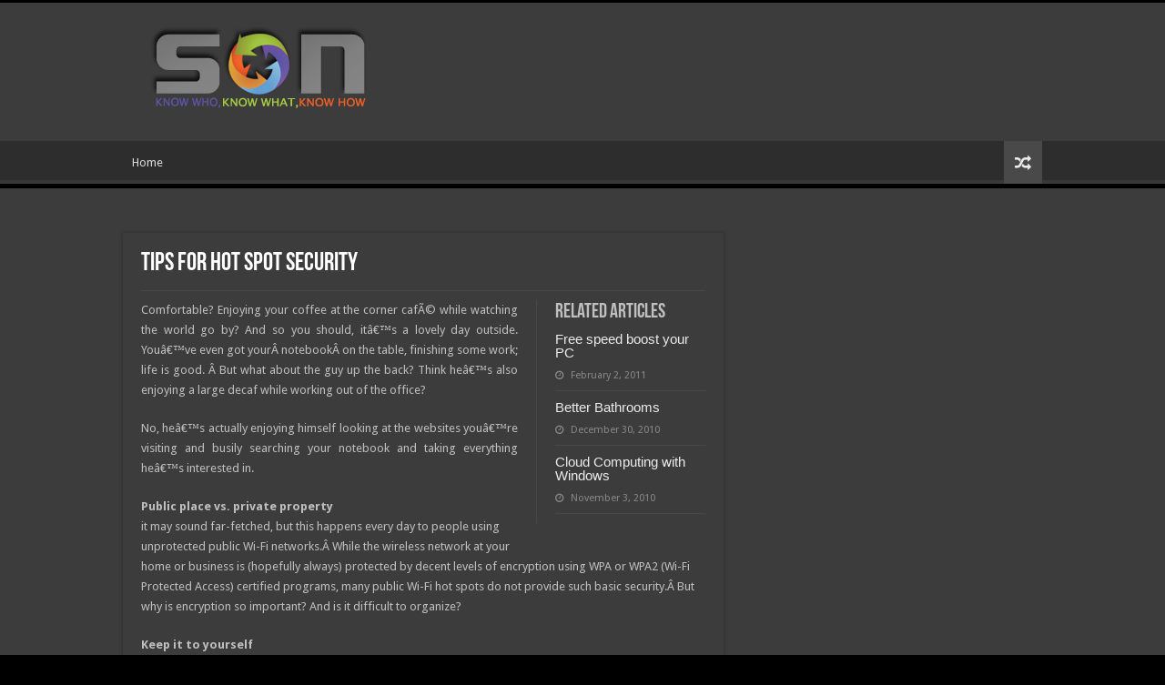

--- FILE ---
content_type: text/html; charset=UTF-8
request_url: https://www.son.web.id/2010/01/tips-for-hot-spot-security/
body_size: 13438
content:
<!DOCTYPE html>
<html lang="en-US" prefix="og: http://ogp.me/ns#">
<head>
<meta charset="UTF-8" />
<link rel="pingback" href="https://www.son.web.id/xmlrpc.php" />
<meta name='robots' content='index, follow, max-image-preview:large, max-snippet:-1, max-video-preview:-1' />
	<style>img:is([sizes="auto" i], [sizes^="auto," i]) { contain-intrinsic-size: 3000px 1500px }</style>
	
	<!-- This site is optimized with the Yoast SEO plugin v25.7 - https://yoast.com/wordpress/plugins/seo/ -->
	<title>Tips for hot spot security - SON</title>
	<link rel="canonical" href="https://www.son.web.id/2010/01/tips-for-hot-spot-security/" />
	<meta property="og:locale" content="en_US" />
	<meta property="og:type" content="article" />
	<meta property="og:title" content="Tips for hot spot security - SON" />
	<meta property="og:description" content="Comfortable? Enjoying your coffee at the corner cafÃ© while watching the world go by? And so you should, itâ€™s a lovely day outside. Youâ€™ve even got yourÂ notebookÂ on the table, finishing some work; life is good. Â But what about the guy up the back? Think heâ€™s also enjoying a large decaf while working out of the &hellip;" />
	<meta property="og:url" content="https://www.son.web.id/2010/01/tips-for-hot-spot-security/" />
	<meta property="og:site_name" content="SON" />
	<meta property="article:published_time" content="2010-01-24T00:00:49+00:00" />
	<meta name="author" content="John Black" />
	<meta name="twitter:card" content="summary_large_image" />
	<meta name="twitter:creator" content="@johnbl4ck" />
	<meta name="twitter:site" content="@johnbl4ck" />
	<meta name="twitter:label1" content="Written by" />
	<meta name="twitter:data1" content="John Black" />
	<meta name="twitter:label2" content="Est. reading time" />
	<meta name="twitter:data2" content="3 minutes" />
	<script type="application/ld+json" class="yoast-schema-graph">{"@context":"https://schema.org","@graph":[{"@type":"WebPage","@id":"https://www.son.web.id/2010/01/tips-for-hot-spot-security/","url":"https://www.son.web.id/2010/01/tips-for-hot-spot-security/","name":"Tips for hot spot security - SON","isPartOf":{"@id":"https://www.son.web.id/#website"},"datePublished":"2010-01-24T00:00:49+00:00","author":{"@id":"https://www.son.web.id/#/schema/person/b3613fade7e1ea41c0bfb34459c6ff8b"},"breadcrumb":{"@id":"https://www.son.web.id/2010/01/tips-for-hot-spot-security/#breadcrumb"},"inLanguage":"en-US","potentialAction":[{"@type":"ReadAction","target":["https://www.son.web.id/2010/01/tips-for-hot-spot-security/"]}]},{"@type":"BreadcrumbList","@id":"https://www.son.web.id/2010/01/tips-for-hot-spot-security/#breadcrumb","itemListElement":[{"@type":"ListItem","position":1,"name":"Home","item":"https://www.son.web.id/"},{"@type":"ListItem","position":2,"name":"Featured","item":"https://www.son.web.id/category/featured/"},{"@type":"ListItem","position":3,"name":"Tips for hot spot security"}]},{"@type":"WebSite","@id":"https://www.son.web.id/#website","url":"https://www.son.web.id/","name":"SON","description":"SON","potentialAction":[{"@type":"SearchAction","target":{"@type":"EntryPoint","urlTemplate":"https://www.son.web.id/?s={search_term_string}"},"query-input":{"@type":"PropertyValueSpecification","valueRequired":true,"valueName":"search_term_string"}}],"inLanguage":"en-US"},{"@type":"Person","@id":"https://www.son.web.id/#/schema/person/b3613fade7e1ea41c0bfb34459c6ff8b","name":"John Black","image":{"@type":"ImageObject","inLanguage":"en-US","@id":"https://www.son.web.id/#/schema/person/image/","url":"https://secure.gravatar.com/avatar/9013a2bdad3df255f43e58c88929d7b52e94f796fa6c3f0ab254fbe258488855?s=96&d=mm&r=g","contentUrl":"https://secure.gravatar.com/avatar/9013a2bdad3df255f43e58c88929d7b52e94f796fa6c3f0ab254fbe258488855?s=96&d=mm&r=g","caption":"John Black"},"description":"A professional fast learner, with experience in the IT management, capable of technical troubleshooting to identify and solve problems.","sameAs":["http://www.son.web.id"],"url":"https://www.son.web.id/author/minda/"}]}</script>
	<!-- / Yoast SEO plugin. -->


<link rel='dns-prefetch' href='//secure.gravatar.com' />
<link rel='dns-prefetch' href='//stats.wp.com' />
<link rel='dns-prefetch' href='//fonts.googleapis.com' />
<link rel='dns-prefetch' href='//v0.wordpress.com' />
<link rel='dns-prefetch' href='//jetpack.wordpress.com' />
<link rel='dns-prefetch' href='//s0.wp.com' />
<link rel='dns-prefetch' href='//public-api.wordpress.com' />
<link rel='dns-prefetch' href='//0.gravatar.com' />
<link rel='dns-prefetch' href='//1.gravatar.com' />
<link rel='dns-prefetch' href='//2.gravatar.com' />
<link rel='dns-prefetch' href='//widgets.wp.com' />
<link rel='dns-prefetch' href='//www.googletagmanager.com' />
<link rel='dns-prefetch' href='//pagead2.googlesyndication.com' />
<link rel='preconnect' href='//i0.wp.com' />
<link rel='preconnect' href='//c0.wp.com' />
<link rel="alternate" type="application/rss+xml" title="SON &raquo; Feed" href="https://www.son.web.id/feed/" />
<link rel="alternate" type="application/rss+xml" title="SON &raquo; Comments Feed" href="https://www.son.web.id/comments/feed/" />
<link rel="alternate" type="application/rss+xml" title="SON &raquo; Tips for hot spot security Comments Feed" href="https://www.son.web.id/2010/01/tips-for-hot-spot-security/feed/" />
<script type="text/javascript">
/* <![CDATA[ */
window._wpemojiSettings = {"baseUrl":"https:\/\/s.w.org\/images\/core\/emoji\/16.0.1\/72x72\/","ext":".png","svgUrl":"https:\/\/s.w.org\/images\/core\/emoji\/16.0.1\/svg\/","svgExt":".svg","source":{"concatemoji":"https:\/\/www.son.web.id\/wp-includes\/js\/wp-emoji-release.min.js"}};
/*! This file is auto-generated */
!function(s,n){var o,i,e;function c(e){try{var t={supportTests:e,timestamp:(new Date).valueOf()};sessionStorage.setItem(o,JSON.stringify(t))}catch(e){}}function p(e,t,n){e.clearRect(0,0,e.canvas.width,e.canvas.height),e.fillText(t,0,0);var t=new Uint32Array(e.getImageData(0,0,e.canvas.width,e.canvas.height).data),a=(e.clearRect(0,0,e.canvas.width,e.canvas.height),e.fillText(n,0,0),new Uint32Array(e.getImageData(0,0,e.canvas.width,e.canvas.height).data));return t.every(function(e,t){return e===a[t]})}function u(e,t){e.clearRect(0,0,e.canvas.width,e.canvas.height),e.fillText(t,0,0);for(var n=e.getImageData(16,16,1,1),a=0;a<n.data.length;a++)if(0!==n.data[a])return!1;return!0}function f(e,t,n,a){switch(t){case"flag":return n(e,"\ud83c\udff3\ufe0f\u200d\u26a7\ufe0f","\ud83c\udff3\ufe0f\u200b\u26a7\ufe0f")?!1:!n(e,"\ud83c\udde8\ud83c\uddf6","\ud83c\udde8\u200b\ud83c\uddf6")&&!n(e,"\ud83c\udff4\udb40\udc67\udb40\udc62\udb40\udc65\udb40\udc6e\udb40\udc67\udb40\udc7f","\ud83c\udff4\u200b\udb40\udc67\u200b\udb40\udc62\u200b\udb40\udc65\u200b\udb40\udc6e\u200b\udb40\udc67\u200b\udb40\udc7f");case"emoji":return!a(e,"\ud83e\udedf")}return!1}function g(e,t,n,a){var r="undefined"!=typeof WorkerGlobalScope&&self instanceof WorkerGlobalScope?new OffscreenCanvas(300,150):s.createElement("canvas"),o=r.getContext("2d",{willReadFrequently:!0}),i=(o.textBaseline="top",o.font="600 32px Arial",{});return e.forEach(function(e){i[e]=t(o,e,n,a)}),i}function t(e){var t=s.createElement("script");t.src=e,t.defer=!0,s.head.appendChild(t)}"undefined"!=typeof Promise&&(o="wpEmojiSettingsSupports",i=["flag","emoji"],n.supports={everything:!0,everythingExceptFlag:!0},e=new Promise(function(e){s.addEventListener("DOMContentLoaded",e,{once:!0})}),new Promise(function(t){var n=function(){try{var e=JSON.parse(sessionStorage.getItem(o));if("object"==typeof e&&"number"==typeof e.timestamp&&(new Date).valueOf()<e.timestamp+604800&&"object"==typeof e.supportTests)return e.supportTests}catch(e){}return null}();if(!n){if("undefined"!=typeof Worker&&"undefined"!=typeof OffscreenCanvas&&"undefined"!=typeof URL&&URL.createObjectURL&&"undefined"!=typeof Blob)try{var e="postMessage("+g.toString()+"("+[JSON.stringify(i),f.toString(),p.toString(),u.toString()].join(",")+"));",a=new Blob([e],{type:"text/javascript"}),r=new Worker(URL.createObjectURL(a),{name:"wpTestEmojiSupports"});return void(r.onmessage=function(e){c(n=e.data),r.terminate(),t(n)})}catch(e){}c(n=g(i,f,p,u))}t(n)}).then(function(e){for(var t in e)n.supports[t]=e[t],n.supports.everything=n.supports.everything&&n.supports[t],"flag"!==t&&(n.supports.everythingExceptFlag=n.supports.everythingExceptFlag&&n.supports[t]);n.supports.everythingExceptFlag=n.supports.everythingExceptFlag&&!n.supports.flag,n.DOMReady=!1,n.readyCallback=function(){n.DOMReady=!0}}).then(function(){return e}).then(function(){var e;n.supports.everything||(n.readyCallback(),(e=n.source||{}).concatemoji?t(e.concatemoji):e.wpemoji&&e.twemoji&&(t(e.twemoji),t(e.wpemoji)))}))}((window,document),window._wpemojiSettings);
/* ]]> */
</script>
<link rel='stylesheet' id='jetpack_related-posts-css' href='https://c0.wp.com/p/jetpack/14.9.1/modules/related-posts/related-posts.css' type='text/css' media='all' />
<style id='wp-emoji-styles-inline-css' type='text/css'>

	img.wp-smiley, img.emoji {
		display: inline !important;
		border: none !important;
		box-shadow: none !important;
		height: 1em !important;
		width: 1em !important;
		margin: 0 0.07em !important;
		vertical-align: -0.1em !important;
		background: none !important;
		padding: 0 !important;
	}
</style>
<link rel='stylesheet' id='wp-block-library-css' href='https://c0.wp.com/c/6.8.3/wp-includes/css/dist/block-library/style.min.css' type='text/css' media='all' />
<style id='classic-theme-styles-inline-css' type='text/css'>
/*! This file is auto-generated */
.wp-block-button__link{color:#fff;background-color:#32373c;border-radius:9999px;box-shadow:none;text-decoration:none;padding:calc(.667em + 2px) calc(1.333em + 2px);font-size:1.125em}.wp-block-file__button{background:#32373c;color:#fff;text-decoration:none}
</style>
<link rel='stylesheet' id='mediaelement-css' href='https://c0.wp.com/c/6.8.3/wp-includes/js/mediaelement/mediaelementplayer-legacy.min.css' type='text/css' media='all' />
<link rel='stylesheet' id='wp-mediaelement-css' href='https://c0.wp.com/c/6.8.3/wp-includes/js/mediaelement/wp-mediaelement.min.css' type='text/css' media='all' />
<style id='jetpack-sharing-buttons-style-inline-css' type='text/css'>
.jetpack-sharing-buttons__services-list{display:flex;flex-direction:row;flex-wrap:wrap;gap:0;list-style-type:none;margin:5px;padding:0}.jetpack-sharing-buttons__services-list.has-small-icon-size{font-size:12px}.jetpack-sharing-buttons__services-list.has-normal-icon-size{font-size:16px}.jetpack-sharing-buttons__services-list.has-large-icon-size{font-size:24px}.jetpack-sharing-buttons__services-list.has-huge-icon-size{font-size:36px}@media print{.jetpack-sharing-buttons__services-list{display:none!important}}.editor-styles-wrapper .wp-block-jetpack-sharing-buttons{gap:0;padding-inline-start:0}ul.jetpack-sharing-buttons__services-list.has-background{padding:1.25em 2.375em}
</style>
<style id='global-styles-inline-css' type='text/css'>
:root{--wp--preset--aspect-ratio--square: 1;--wp--preset--aspect-ratio--4-3: 4/3;--wp--preset--aspect-ratio--3-4: 3/4;--wp--preset--aspect-ratio--3-2: 3/2;--wp--preset--aspect-ratio--2-3: 2/3;--wp--preset--aspect-ratio--16-9: 16/9;--wp--preset--aspect-ratio--9-16: 9/16;--wp--preset--color--black: #000000;--wp--preset--color--cyan-bluish-gray: #abb8c3;--wp--preset--color--white: #ffffff;--wp--preset--color--pale-pink: #f78da7;--wp--preset--color--vivid-red: #cf2e2e;--wp--preset--color--luminous-vivid-orange: #ff6900;--wp--preset--color--luminous-vivid-amber: #fcb900;--wp--preset--color--light-green-cyan: #7bdcb5;--wp--preset--color--vivid-green-cyan: #00d084;--wp--preset--color--pale-cyan-blue: #8ed1fc;--wp--preset--color--vivid-cyan-blue: #0693e3;--wp--preset--color--vivid-purple: #9b51e0;--wp--preset--gradient--vivid-cyan-blue-to-vivid-purple: linear-gradient(135deg,rgba(6,147,227,1) 0%,rgb(155,81,224) 100%);--wp--preset--gradient--light-green-cyan-to-vivid-green-cyan: linear-gradient(135deg,rgb(122,220,180) 0%,rgb(0,208,130) 100%);--wp--preset--gradient--luminous-vivid-amber-to-luminous-vivid-orange: linear-gradient(135deg,rgba(252,185,0,1) 0%,rgba(255,105,0,1) 100%);--wp--preset--gradient--luminous-vivid-orange-to-vivid-red: linear-gradient(135deg,rgba(255,105,0,1) 0%,rgb(207,46,46) 100%);--wp--preset--gradient--very-light-gray-to-cyan-bluish-gray: linear-gradient(135deg,rgb(238,238,238) 0%,rgb(169,184,195) 100%);--wp--preset--gradient--cool-to-warm-spectrum: linear-gradient(135deg,rgb(74,234,220) 0%,rgb(151,120,209) 20%,rgb(207,42,186) 40%,rgb(238,44,130) 60%,rgb(251,105,98) 80%,rgb(254,248,76) 100%);--wp--preset--gradient--blush-light-purple: linear-gradient(135deg,rgb(255,206,236) 0%,rgb(152,150,240) 100%);--wp--preset--gradient--blush-bordeaux: linear-gradient(135deg,rgb(254,205,165) 0%,rgb(254,45,45) 50%,rgb(107,0,62) 100%);--wp--preset--gradient--luminous-dusk: linear-gradient(135deg,rgb(255,203,112) 0%,rgb(199,81,192) 50%,rgb(65,88,208) 100%);--wp--preset--gradient--pale-ocean: linear-gradient(135deg,rgb(255,245,203) 0%,rgb(182,227,212) 50%,rgb(51,167,181) 100%);--wp--preset--gradient--electric-grass: linear-gradient(135deg,rgb(202,248,128) 0%,rgb(113,206,126) 100%);--wp--preset--gradient--midnight: linear-gradient(135deg,rgb(2,3,129) 0%,rgb(40,116,252) 100%);--wp--preset--font-size--small: 13px;--wp--preset--font-size--medium: 20px;--wp--preset--font-size--large: 36px;--wp--preset--font-size--x-large: 42px;--wp--preset--spacing--20: 0.44rem;--wp--preset--spacing--30: 0.67rem;--wp--preset--spacing--40: 1rem;--wp--preset--spacing--50: 1.5rem;--wp--preset--spacing--60: 2.25rem;--wp--preset--spacing--70: 3.38rem;--wp--preset--spacing--80: 5.06rem;--wp--preset--shadow--natural: 6px 6px 9px rgba(0, 0, 0, 0.2);--wp--preset--shadow--deep: 12px 12px 50px rgba(0, 0, 0, 0.4);--wp--preset--shadow--sharp: 6px 6px 0px rgba(0, 0, 0, 0.2);--wp--preset--shadow--outlined: 6px 6px 0px -3px rgba(255, 255, 255, 1), 6px 6px rgba(0, 0, 0, 1);--wp--preset--shadow--crisp: 6px 6px 0px rgba(0, 0, 0, 1);}:where(.is-layout-flex){gap: 0.5em;}:where(.is-layout-grid){gap: 0.5em;}body .is-layout-flex{display: flex;}.is-layout-flex{flex-wrap: wrap;align-items: center;}.is-layout-flex > :is(*, div){margin: 0;}body .is-layout-grid{display: grid;}.is-layout-grid > :is(*, div){margin: 0;}:where(.wp-block-columns.is-layout-flex){gap: 2em;}:where(.wp-block-columns.is-layout-grid){gap: 2em;}:where(.wp-block-post-template.is-layout-flex){gap: 1.25em;}:where(.wp-block-post-template.is-layout-grid){gap: 1.25em;}.has-black-color{color: var(--wp--preset--color--black) !important;}.has-cyan-bluish-gray-color{color: var(--wp--preset--color--cyan-bluish-gray) !important;}.has-white-color{color: var(--wp--preset--color--white) !important;}.has-pale-pink-color{color: var(--wp--preset--color--pale-pink) !important;}.has-vivid-red-color{color: var(--wp--preset--color--vivid-red) !important;}.has-luminous-vivid-orange-color{color: var(--wp--preset--color--luminous-vivid-orange) !important;}.has-luminous-vivid-amber-color{color: var(--wp--preset--color--luminous-vivid-amber) !important;}.has-light-green-cyan-color{color: var(--wp--preset--color--light-green-cyan) !important;}.has-vivid-green-cyan-color{color: var(--wp--preset--color--vivid-green-cyan) !important;}.has-pale-cyan-blue-color{color: var(--wp--preset--color--pale-cyan-blue) !important;}.has-vivid-cyan-blue-color{color: var(--wp--preset--color--vivid-cyan-blue) !important;}.has-vivid-purple-color{color: var(--wp--preset--color--vivid-purple) !important;}.has-black-background-color{background-color: var(--wp--preset--color--black) !important;}.has-cyan-bluish-gray-background-color{background-color: var(--wp--preset--color--cyan-bluish-gray) !important;}.has-white-background-color{background-color: var(--wp--preset--color--white) !important;}.has-pale-pink-background-color{background-color: var(--wp--preset--color--pale-pink) !important;}.has-vivid-red-background-color{background-color: var(--wp--preset--color--vivid-red) !important;}.has-luminous-vivid-orange-background-color{background-color: var(--wp--preset--color--luminous-vivid-orange) !important;}.has-luminous-vivid-amber-background-color{background-color: var(--wp--preset--color--luminous-vivid-amber) !important;}.has-light-green-cyan-background-color{background-color: var(--wp--preset--color--light-green-cyan) !important;}.has-vivid-green-cyan-background-color{background-color: var(--wp--preset--color--vivid-green-cyan) !important;}.has-pale-cyan-blue-background-color{background-color: var(--wp--preset--color--pale-cyan-blue) !important;}.has-vivid-cyan-blue-background-color{background-color: var(--wp--preset--color--vivid-cyan-blue) !important;}.has-vivid-purple-background-color{background-color: var(--wp--preset--color--vivid-purple) !important;}.has-black-border-color{border-color: var(--wp--preset--color--black) !important;}.has-cyan-bluish-gray-border-color{border-color: var(--wp--preset--color--cyan-bluish-gray) !important;}.has-white-border-color{border-color: var(--wp--preset--color--white) !important;}.has-pale-pink-border-color{border-color: var(--wp--preset--color--pale-pink) !important;}.has-vivid-red-border-color{border-color: var(--wp--preset--color--vivid-red) !important;}.has-luminous-vivid-orange-border-color{border-color: var(--wp--preset--color--luminous-vivid-orange) !important;}.has-luminous-vivid-amber-border-color{border-color: var(--wp--preset--color--luminous-vivid-amber) !important;}.has-light-green-cyan-border-color{border-color: var(--wp--preset--color--light-green-cyan) !important;}.has-vivid-green-cyan-border-color{border-color: var(--wp--preset--color--vivid-green-cyan) !important;}.has-pale-cyan-blue-border-color{border-color: var(--wp--preset--color--pale-cyan-blue) !important;}.has-vivid-cyan-blue-border-color{border-color: var(--wp--preset--color--vivid-cyan-blue) !important;}.has-vivid-purple-border-color{border-color: var(--wp--preset--color--vivid-purple) !important;}.has-vivid-cyan-blue-to-vivid-purple-gradient-background{background: var(--wp--preset--gradient--vivid-cyan-blue-to-vivid-purple) !important;}.has-light-green-cyan-to-vivid-green-cyan-gradient-background{background: var(--wp--preset--gradient--light-green-cyan-to-vivid-green-cyan) !important;}.has-luminous-vivid-amber-to-luminous-vivid-orange-gradient-background{background: var(--wp--preset--gradient--luminous-vivid-amber-to-luminous-vivid-orange) !important;}.has-luminous-vivid-orange-to-vivid-red-gradient-background{background: var(--wp--preset--gradient--luminous-vivid-orange-to-vivid-red) !important;}.has-very-light-gray-to-cyan-bluish-gray-gradient-background{background: var(--wp--preset--gradient--very-light-gray-to-cyan-bluish-gray) !important;}.has-cool-to-warm-spectrum-gradient-background{background: var(--wp--preset--gradient--cool-to-warm-spectrum) !important;}.has-blush-light-purple-gradient-background{background: var(--wp--preset--gradient--blush-light-purple) !important;}.has-blush-bordeaux-gradient-background{background: var(--wp--preset--gradient--blush-bordeaux) !important;}.has-luminous-dusk-gradient-background{background: var(--wp--preset--gradient--luminous-dusk) !important;}.has-pale-ocean-gradient-background{background: var(--wp--preset--gradient--pale-ocean) !important;}.has-electric-grass-gradient-background{background: var(--wp--preset--gradient--electric-grass) !important;}.has-midnight-gradient-background{background: var(--wp--preset--gradient--midnight) !important;}.has-small-font-size{font-size: var(--wp--preset--font-size--small) !important;}.has-medium-font-size{font-size: var(--wp--preset--font-size--medium) !important;}.has-large-font-size{font-size: var(--wp--preset--font-size--large) !important;}.has-x-large-font-size{font-size: var(--wp--preset--font-size--x-large) !important;}
:where(.wp-block-post-template.is-layout-flex){gap: 1.25em;}:where(.wp-block-post-template.is-layout-grid){gap: 1.25em;}
:where(.wp-block-columns.is-layout-flex){gap: 2em;}:where(.wp-block-columns.is-layout-grid){gap: 2em;}
:root :where(.wp-block-pullquote){font-size: 1.5em;line-height: 1.6;}
</style>
<link rel='stylesheet' id='tie-style-css' href='https://www.son.web.id/wp-content/themes/sahifa/style.css' type='text/css' media='all' />
<link rel='stylesheet' id='tie-ilightbox-skin-css' href='https://www.son.web.id/wp-content/themes/sahifa/css/ilightbox/dark-skin/skin.css' type='text/css' media='all' />
<link rel='stylesheet' id='Droid+Sans-css' href='https://fonts.googleapis.com/css?family=Droid+Sans%3Aregular%2C700' type='text/css' media='all' />
<link rel='stylesheet' id='jetpack_likes-css' href='https://c0.wp.com/p/jetpack/14.9.1/modules/likes/style.css' type='text/css' media='all' />
<link rel='stylesheet' id='sharedaddy-css' href='https://c0.wp.com/p/jetpack/14.9.1/modules/sharedaddy/sharing.css' type='text/css' media='all' />
<link rel='stylesheet' id='social-logos-css' href='https://c0.wp.com/p/jetpack/14.9.1/_inc/social-logos/social-logos.min.css' type='text/css' media='all' />
<script type="text/javascript" id="jetpack_related-posts-js-extra">
/* <![CDATA[ */
var related_posts_js_options = {"post_heading":"h4"};
/* ]]> */
</script>
<script type="text/javascript" src="https://c0.wp.com/p/jetpack/14.9.1/_inc/build/related-posts/related-posts.min.js" id="jetpack_related-posts-js"></script>
<script type="text/javascript" src="https://c0.wp.com/c/6.8.3/wp-includes/js/jquery/jquery.min.js" id="jquery-core-js"></script>
<script type="text/javascript" src="https://c0.wp.com/c/6.8.3/wp-includes/js/jquery/jquery-migrate.min.js" id="jquery-migrate-js"></script>
<link rel="https://api.w.org/" href="https://www.son.web.id/wp-json/" /><link rel="alternate" title="JSON" type="application/json" href="https://www.son.web.id/wp-json/wp/v2/posts/1751" /><link rel="EditURI" type="application/rsd+xml" title="RSD" href="https://www.son.web.id/xmlrpc.php?rsd" />
<meta name="generator" content="WordPress 6.8.3" />
<link rel='shortlink' href='https://wp.me/p54Ew-sf' />
<link rel="alternate" title="oEmbed (JSON)" type="application/json+oembed" href="https://www.son.web.id/wp-json/oembed/1.0/embed?url=https%3A%2F%2Fwww.son.web.id%2F2010%2F01%2Ftips-for-hot-spot-security%2F" />
<link rel="alternate" title="oEmbed (XML)" type="text/xml+oembed" href="https://www.son.web.id/wp-json/oembed/1.0/embed?url=https%3A%2F%2Fwww.son.web.id%2F2010%2F01%2Ftips-for-hot-spot-security%2F&#038;format=xml" />
<meta name="generator" content="Site Kit by Google 1.159.0" />	<style>img#wpstats{display:none}</style>
		<link rel="shortcut icon" href="https://www.son.web.id/wp-content/uploads/2016/10/favicon.ico" title="Favicon" />
<!--[if IE]>
<script type="text/javascript">jQuery(document).ready(function (){ jQuery(".menu-item").has("ul").children("a").attr("aria-haspopup", "true");});</script>
<![endif]-->
<!--[if lt IE 9]>
<script src="https://www.son.web.id/wp-content/themes/sahifa/js/html5.js"></script>
<script src="https://www.son.web.id/wp-content/themes/sahifa/js/selectivizr-min.js"></script>
<![endif]-->
<!--[if IE 9]>
<link rel="stylesheet" type="text/css" media="all" href="https://www.son.web.id/wp-content/themes/sahifa/css/ie9.css" />
<![endif]-->
<!--[if IE 8]>
<link rel="stylesheet" type="text/css" media="all" href="https://www.son.web.id/wp-content/themes/sahifa/css/ie8.css" />
<![endif]-->
<!--[if IE 7]>
<link rel="stylesheet" type="text/css" media="all" href="https://www.son.web.id/wp-content/themes/sahifa/css/ie7.css" />
<![endif]-->


<meta name="viewport" content="width=device-width, initial-scale=1.0" />
<link rel="apple-touch-icon-precomposed" href="https://www.son.web.id/wp-content/uploads/2016/10/favicon.ico" />



<style type="text/css" media="screen">

body{
	font-family: 'Droid Sans';
}

#main-nav,
.cat-box-content,
#sidebar .widget-container,
.post-listing,
#commentform {
	border-bottom-color: #000;
}

.search-block .search-button,
#topcontrol,
#main-nav ul li.current-menu-item a,
#main-nav ul li.current-menu-item a:hover,
#main-nav ul li.current_page_parent a,
#main-nav ul li.current_page_parent a:hover,
#main-nav ul li.current-menu-parent a,
#main-nav ul li.current-menu-parent a:hover,
#main-nav ul li.current-page-ancestor a,
#main-nav ul li.current-page-ancestor a:hover,
.pagination span.current,
.share-post span.share-text,
.flex-control-paging li a.flex-active,
.ei-slider-thumbs li.ei-slider-element,
.review-percentage .review-item span span,
.review-final-score,
.button,
a.button,
a.more-link,
#main-content input[type="submit"],
.form-submit #submit,
#login-form .login-button,
.widget-feedburner .feedburner-subscribe,
input[type="submit"],
#buddypress button,
#buddypress a.button,
#buddypress input[type=submit],
#buddypress input[type=reset],
#buddypress ul.button-nav li a,
#buddypress div.generic-button a,
#buddypress .comment-reply-link,
#buddypress div.item-list-tabs ul li a span,
#buddypress div.item-list-tabs ul li.selected a,
#buddypress div.item-list-tabs ul li.current a,
#buddypress #members-directory-form div.item-list-tabs ul li.selected span,
#members-list-options a.selected,
#groups-list-options a.selected,
body.dark-skin #buddypress div.item-list-tabs ul li a span,
body.dark-skin #buddypress div.item-list-tabs ul li.selected a,
body.dark-skin #buddypress div.item-list-tabs ul li.current a,
body.dark-skin #members-list-options a.selected,
body.dark-skin #groups-list-options a.selected,
.search-block-large .search-button,
#featured-posts .flex-next:hover,
#featured-posts .flex-prev:hover,
a.tie-cart span.shooping-count,
.woocommerce span.onsale,
.woocommerce-page span.onsale ,
.woocommerce .widget_price_filter .ui-slider .ui-slider-handle,
.woocommerce-page .widget_price_filter .ui-slider .ui-slider-handle,
#check-also-close,
a.post-slideshow-next,
a.post-slideshow-prev,
.widget_price_filter .ui-slider .ui-slider-handle,
.quantity .minus:hover,
.quantity .plus:hover,
.mejs-container .mejs-controls .mejs-time-rail .mejs-time-current,
#reading-position-indicator  {
	background-color:#000;
}

::-webkit-scrollbar-thumb{
	background-color:#000 !important;
}

#theme-footer,
#theme-header,
.top-nav ul li.current-menu-item:before,
#main-nav .menu-sub-content ,
#main-nav ul ul,
#check-also-box {
	border-top-color: #000;
}

.search-block:after {
	border-right-color:#000;
}

body.rtl .search-block:after {
	border-left-color:#000;
}

#main-nav ul > li.menu-item-has-children:hover > a:after,
#main-nav ul > li.mega-menu:hover > a:after {
	border-color:transparent transparent #000;
}

.widget.timeline-posts li a:hover,
.widget.timeline-posts li a:hover span.tie-date {
	color: #000;
}

.widget.timeline-posts li a:hover span.tie-date:before {
	background: #000;
	border-color: #000;
}

#order_review,
#order_review_heading {
	border-color: #000;
}


</style>


<!-- Google AdSense meta tags added by Site Kit -->
<meta name="google-adsense-platform-account" content="ca-host-pub-2644536267352236">
<meta name="google-adsense-platform-domain" content="sitekit.withgoogle.com">
<!-- End Google AdSense meta tags added by Site Kit -->

<!-- Google AdSense snippet added by Site Kit -->
<script type="text/javascript" async="async" src="https://pagead2.googlesyndication.com/pagead/js/adsbygoogle.js?client=ca-pub-8716053845523744&amp;host=ca-host-pub-2644536267352236" crossorigin="anonymous"></script>

<!-- End Google AdSense snippet added by Site Kit -->
</head>
<body id="top" class="wp-singular post-template-default single single-post postid-1751 single-format-standard wp-theme-sahifa dark-skin lazy-enabled">

<div class="wrapper-outer">

	<div class="background-cover"></div>

	<aside id="slide-out">

	
	
		<div id="mobile-menu"  class="mobile-hide-icons"></div>
	</aside><!-- #slide-out /-->

		<div id="wrapper" class="wide-layout">
		<div class="inner-wrapper">

		<header id="theme-header" class="theme-header">
			
		<div class="header-content">

					<a id="slide-out-open" class="slide-out-open" href="#"><span></span></a>
		
			<div class="logo">
			<h2>								<a title="SON" href="https://www.son.web.id/">
					<img src="https://www.son.web.id/wp-content/uploads/2016/10/logo-trans.png" alt="SON"  /><strong>SON SON</strong>
				</a>
			</h2>			</div><!-- .logo /-->
						<div class="clear"></div>

		</div>
													<nav id="main-nav" class="fixed-enabled">
				<div class="container">

				
					<div class="main-menu"><ul id="menu-home" class="menu"><li id="menu-item-3690" class="menu-item menu-item-type-post_type menu-item-object-page menu-item-3690"><a href="https://www.son.web.id/home/">Home</a></li>
</ul></div>										<a href="https://www.son.web.id/?tierand=1" class="random-article ttip" title="Random Article"><i class="fa fa-random"></i></a>
					
					
				</div>
			</nav><!-- .main-nav /-->
					</header><!-- #header /-->

	
	
	<div id="main-content" class="container">

	
	
	
	
	
	<div class="content">

		
		
		

		
		<article class="post-listing post-1751 post type-post status-publish format-standard  category-featured category-networking-and-wi-fi tag-computer-network-security tag-preview tag-review tag-vpn tag-wi-fi tag-wireless-access-point tag-wireless-lan tag-wireless-lan-security" id="the-post">
			
			<div class="single-post-thumb">
					</div>
	
		


			<div class="post-inner">

							<h1 class="name post-title entry-title"><span itemprop="name">Tips for hot spot security</span></h1>

						
<p class="post-meta">
	
	
	
</p>
<div class="clear"></div>
			
				<div class="entry">
					
						<section id="related_posts">
		<div class="block-head">
			<h3>Related Articles</h3><div class="stripe-line"></div>
		</div>
		<div class="post-listing">
						<div class="related-item">
							
				<h3><a href="https://www.son.web.id/2011/02/free-speed-boost-your-pc/" rel="bookmark">Free speed boost your PC</a></h3>
				<p class="post-meta"><span class="tie-date"><i class="fa fa-clock-o"></i>February 2, 2011</span></p>
			</div>
						<div class="related-item">
							
				<h3><a href="https://www.son.web.id/2010/12/better-bathrooms/" rel="bookmark">Better Bathrooms</a></h3>
				<p class="post-meta"><span class="tie-date"><i class="fa fa-clock-o"></i>December 30, 2010</span></p>
			</div>
						<div class="related-item">
							
				<h3><a href="https://www.son.web.id/2010/11/cloud-computing-with-windows/" rel="bookmark">Cloud Computing with Windows</a></h3>
				<p class="post-meta"><span class="tie-date"><i class="fa fa-clock-o"></i>November 3, 2010</span></p>
			</div>
						<div class="clear"></div>
		</div>
	</section>
	
					<p style="text-align: justify;">Comfortable? Enjoying your coffee at the corner cafÃ© while watching the world go by? And so you should, itâ€™s a lovely day outside. Youâ€™ve even got yourÂ notebookÂ on the table, finishing some work; life is good. Â But what about the guy up the back? Think heâ€™s also enjoying a large decaf while working out of the office?</p>
<p style="text-align: justify;">No, heâ€™s actually enjoying himself looking at the websites youâ€™re visiting and busily searching your notebook and taking everything heâ€™s interested in.</p>
<p><strong>Public place vs. private property</strong><br />
it may sound far-fetched, but this happens every day to people using unprotected public Wi-Fi networks.Â While the wireless network at your home or business is (hopefully always) protected by decent levels of encryption using WPA or WPA2 (Wi-Fi Protected Access) certified programs, many public Wi-Fi hot spots do not provide such basic security.Â But why is encryption so important? And is it difficult to organize?</p>
<p><strong>Keep it to yourself</strong><br />
as the saying goes, if you want to keep a secret, donâ€™t tell anyone.</p>
<p>This means keeping quiet about your wireless connection, and encrypting your data so that everything going into and out of your notebook is coded and canâ€™t be viewed, tracked or enabled to provide access to your files.</p>
<p>But at a public area hot spot (any physical location where you connect to the Internet via a wireless LAN access point), the odds are high that it isnâ€™t protected and doesn&#8217;t offer encryption. And this means youâ€™re wide open to security problems. Thankfully, it isnâ€™t difficult to stay secure and protect your business data.</p>
<p><strong>First steps to protect yourself</strong><br />
1.Â Check no-oneâ€™s looking over your shoulder!<br />
2.Â Block unauthorized access with firewall software such as the pre-installed WindowsÂ® Firewall.<br />
3. Before entering a hot spot, deactivate all automatic connectivity functions from file and printer sharing to your Wi-Fi ad hoc networking mode. This ensures a strong second line of defense against people accessing your system.</p>
<p>a.Â Disable File and Printer Sharing:</p>
<ul style="text-align: justify;">
<li>Go toÂ <strong>Start</strong> &gt;Â <strong>Settings</strong> &gt;Â <strong>Control Panel</strong>.</li>
<li>Click onÂ <strong>Network and Internet Connections</strong>.</li>
<li>SelectÂ <strong>Network Connections</strong> &gt; right  click on the hot spot connection &gt; selectÂ <strong>Properties</strong>.</li>
<li>De-select the box next toÂ <strong>File and Printer Sharing</strong>.</li>
<li>ClickÂ <strong>OK</strong> &gt; restart your notebook.</li>
</ul>
<p style="text-align: justify;">b.Â Â  Disable Wi-Fi ad hoc networking:</p>
<ul style="text-align: justify;">
<li>Right mouse click the wireless network icon at the bottom right of your screen. Â SelectÂ <strong>View Available Wireless      Networks</strong>.</li>
<li>Select the network to change &gt; clickÂ <strong>Change      advanced settings</strong>.</li>
<li>Click onÂ <strong>Wireless Networks</strong> &gt;Â <strong>Advanced</strong>.</li>
<li>SelectÂ <strong>Access point (infrastructure) networks      only</strong> &gt; clickÂ <strong>Close</strong> &gt;Â <strong>OK</strong>.</li>
<li>Repeat for all wireless network connections.</li>
</ul>
<p style="text-align: justify;">4.Â When visiting sites that require a secure login (banking, financial, shopping), ensure their URL states â€œhttpsâ€, not â€œhttpâ€. The â€œsâ€ means â€œsecureâ€ and shows the site utilizes encryption and secure identification of its server.</p>
<p>5. Keep your security software up to date, regularly run scans, and always back up your data.</p>
<p>6.Â Delete cookies, as they may provide easy links to your secure sites, especially if you enable automatic log-in with a set user name and password:</p>
<ul style="text-align: justify;">
<li>OpenÂ <strong>Internet Explorer</strong>.SelectÂ <strong>Tools</strong> &gt;Â <strong>Internet Options</strong>.</li>
<li>From theÂ <strong>General</strong> tab &gt; clickÂ <strong>Delete</strong>.</li>
<li>SelectÂ <strong>Delete allâ€¦</strong> &gt;Â <strong>Delete      Browsing History</strong> &gt; clickÂ <strong>Yes</strong>.</li>
</ul>
<p style="text-align: justify;">7.Â Make your folders private and consider protecting them with passwords:</p>
<ul style="text-align: justify;">
<li>OpenÂ <strong>Windows Explorer</strong> &gt; go to your user profile folder (see Documents and Settings).</li>
<li>Right mouse click the folder &gt; clickÂ <strong>Sharing and Security</strong> (orÂ <strong>Properties</strong>).</li>
<li>From theÂ <strong>Sharing</strong> tab &gt; tickÂ <strong>Make this folder private</strong> &gt; clickÂ <strong>Apply</strong>. Â·</li>
<li>For added security, create a password when asked.</li>
</ul>
<p style="text-align: justify;">8.Â Forget free Wi-Fi and buy a wireless access card that has its own built-in security.</p>
<p>9.Â Consider a Virtual Private Network (VPN) that provides a secure and encrypted connection between your businessâ€™s servers and your notebook, specifically encrypting everything that goes through.<strong></strong>Of course, when it comes to staying secure, there are many quick and easy ways.</p>
<p>Source : HP newsletter</p>
<div class="sharedaddy sd-sharing-enabled"><div class="robots-nocontent sd-block sd-social sd-social-icon sd-sharing"><div class="sd-content"><ul><li class="share-facebook"><a rel="nofollow noopener noreferrer"
				data-shared="sharing-facebook-1751"
				class="share-facebook sd-button share-icon no-text"
				href="https://www.son.web.id/2010/01/tips-for-hot-spot-security/?share=facebook"
				target="_blank"
				aria-labelledby="sharing-facebook-1751"
				>
				<span id="sharing-facebook-1751" hidden>Click to share on Facebook (Opens in new window)</span>
				<span>Facebook</span>
			</a></li><li class="share-twitter"><a rel="nofollow noopener noreferrer"
				data-shared="sharing-twitter-1751"
				class="share-twitter sd-button share-icon no-text"
				href="https://www.son.web.id/2010/01/tips-for-hot-spot-security/?share=twitter"
				target="_blank"
				aria-labelledby="sharing-twitter-1751"
				>
				<span id="sharing-twitter-1751" hidden>Click to share on X (Opens in new window)</span>
				<span>X</span>
			</a></li><li class="share-print"><a rel="nofollow noopener noreferrer"
				data-shared="sharing-print-1751"
				class="share-print sd-button share-icon no-text"
				href="https://www.son.web.id/2010/01/tips-for-hot-spot-security/#print?share=print"
				target="_blank"
				aria-labelledby="sharing-print-1751"
				>
				<span id="sharing-print-1751" hidden>Click to print (Opens in new window)</span>
				<span>Print</span>
			</a></li><li class="share-email"><a rel="nofollow noopener noreferrer"
				data-shared="sharing-email-1751"
				class="share-email sd-button share-icon no-text"
				href="mailto:?subject=%5BShared%20Post%5D%20Tips%20for%20hot%20spot%20security&#038;body=https%3A%2F%2Fwww.son.web.id%2F2010%2F01%2Ftips-for-hot-spot-security%2F&#038;share=email"
				target="_blank"
				aria-labelledby="sharing-email-1751"
				data-email-share-error-title="Do you have email set up?" data-email-share-error-text="If you&#039;re having problems sharing via email, you might not have email set up for your browser. You may need to create a new email yourself." data-email-share-nonce="98438c30c2" data-email-share-track-url="https://www.son.web.id/2010/01/tips-for-hot-spot-security/?share=email">
				<span id="sharing-email-1751" hidden>Click to email a link to a friend (Opens in new window)</span>
				<span>Email</span>
			</a></li><li class="share-end"></li></ul></div></div></div><div class='sharedaddy sd-block sd-like jetpack-likes-widget-wrapper jetpack-likes-widget-unloaded' id='like-post-wrapper-1209528-1751-6973f2fc05948' data-src='https://widgets.wp.com/likes/?ver=14.9.1#blog_id=1209528&amp;post_id=1751&amp;origin=www.son.web.id&amp;obj_id=1209528-1751-6973f2fc05948' data-name='like-post-frame-1209528-1751-6973f2fc05948' data-title='Like or Reblog'><h3 class="sd-title">Like this:</h3><div class='likes-widget-placeholder post-likes-widget-placeholder' style='height: 55px;'><span class='button'><span>Like</span></span> <span class="loading">Loading...</span></div><span class='sd-text-color'></span><a class='sd-link-color'></a></div>
<div id='jp-relatedposts' class='jp-relatedposts' >
	
</div>					
									</div><!-- .entry /-->


								<div class="clear"></div>
			</div><!-- .post-inner -->

			<script type="application/ld+json" class="tie-schema-graph">{"@context":"http:\/\/schema.org","@type":"Article","dateCreated":"2010-01-24T08:00:49+08:00","datePublished":"2010-01-24T08:00:49+08:00","dateModified":"2010-01-23T00:32:38+08:00","headline":"Tips for hot spot security","name":"Tips for hot spot security","keywords":"Computer network security,preview,review,VPN,Wi-Fi,Wireless access point,Wireless LAN,Wireless LAN security","url":"https:\/\/www.son.web.id\/2010\/01\/tips-for-hot-spot-security\/","description":"Comfortable? Enjoying your coffee at the corner caf\u00c3\u00a9 while watching the world go by? And so you should, it\u00e2\u20ac\u2122s a lovely day outside. You\u00e2\u20ac\u2122ve even got your\u00c2\u00a0notebook\u00c2\u00a0on the table, finishing some wor","copyrightYear":"2010","publisher":{"@id":"#Publisher","@type":"Organization","name":"SON","logo":{"@type":"ImageObject","url":"https:\/\/www.son.web.id\/wp-content\/uploads\/2016\/10\/logo-trans.png"}},"sourceOrganization":{"@id":"#Publisher"},"copyrightHolder":{"@id":"#Publisher"},"mainEntityOfPage":{"@type":"WebPage","@id":"https:\/\/www.son.web.id\/2010\/01\/tips-for-hot-spot-security\/"},"author":{"@type":"Person","name":"John Black","url":"https:\/\/www.son.web.id\/author\/minda\/"},"articleSection":"Featured,Networking and Wi-Fi","articleBody":"Comfortable? Enjoying your coffee at the corner caf\u00c3\u00a9 while watching the world go by? And so you should, it\u00e2\u20ac\u2122s a lovely day outside. You\u00e2\u20ac\u2122ve even got your\u00c2\u00a0notebook\u00c2\u00a0on the table, finishing some work; life is good. \u00c2\u00a0But what about the guy up the back? Think he\u00e2\u20ac\u2122s also enjoying a large decaf while working out of the office?\r\nNo, he\u00e2\u20ac\u2122s actually enjoying himself looking at the websites you\u00e2\u20ac\u2122re visiting and busily searching your notebook and taking everything he\u00e2\u20ac\u2122s interested in.\r\nPublic place vs. private property\r\nit may sound far-fetched, but this happens every day to people using unprotected public Wi-Fi networks.\u00c2\u00a0While the wireless network at your home or business is (hopefully always) protected by decent levels of encryption using WPA or WPA2 (Wi-Fi Protected Access) certified programs, many public Wi-Fi hot spots do not provide such basic security.\u00c2\u00a0But why is encryption so important? And is it difficult to organize?\r\n\r\nKeep it to yourself\r\nas the saying goes, if you want to keep a secret, don\u00e2\u20ac\u2122t tell anyone.\r\n\r\nThis means keeping quiet about your wireless connection, and encrypting your data so that everything going into and out of your notebook is coded and can\u00e2\u20ac\u2122t be viewed, tracked or enabled to provide access to your files.\r\n\r\nBut at a public area hot spot (any physical location where you connect to the Internet via a wireless LAN access point), the odds are high that it isn\u00e2\u20ac\u2122t protected and doesn't offer encryption. And this means you\u00e2\u20ac\u2122re wide open to security problems. Thankfully, it isn\u00e2\u20ac\u2122t difficult to stay secure and protect your business data.\r\n\r\nFirst steps to protect yourself\r\n1.\u00c2\u00a0Check no-one\u00e2\u20ac\u2122s looking over your shoulder!\r\n2.\u00c2\u00a0Block unauthorized access with firewall software such as the pre-installed Windows\u00c2\u00ae Firewall.\r\n3. Before entering a hot spot, deactivate all automatic connectivity functions from file and printer sharing to your Wi-Fi ad hoc networking mode. This ensures a strong second line of defense against people accessing your system.\r\n\r\na.\u00c2\u00a0Disable File and Printer Sharing:\r\n\r\n\tGo to\u00c2\u00a0Start &gt;\u00c2\u00a0Settings &gt;\u00c2\u00a0Control Panel.\r\n\tClick on\u00c2\u00a0Network and Internet Connections.\r\n\tSelect\u00c2\u00a0Network Connections &gt; right  click on the hot spot connection &gt; select\u00c2\u00a0Properties.\r\n\tDe-select the box next to\u00c2\u00a0File and Printer Sharing.\r\n\tClick\u00c2\u00a0OK &gt; restart your notebook.\r\n\r\nb.\u00c2\u00a0\u00c2\u00a0 Disable Wi-Fi ad hoc networking:\r\n\r\n\r\n\tRight mouse click the wireless network icon at the bottom right of your screen. \u00c2\u00a0Select\u00c2\u00a0View Available Wireless      Networks.\r\n\tSelect the network to change &gt; click\u00c2\u00a0Change      advanced settings.\r\n\tClick on\u00c2\u00a0Wireless Networks &gt;\u00c2\u00a0Advanced.\r\n\tSelect\u00c2\u00a0Access point (infrastructure) networks      only &gt; click\u00c2\u00a0Close &gt;\u00c2\u00a0OK.\r\n\tRepeat for all wireless network connections.\r\n\r\n4.\u00c2\u00a0When visiting sites that require a secure login (banking, financial, shopping), ensure their URL states \u00e2\u20ac\u0153https\u00e2\u20ac\u009d, not \u00e2\u20ac\u0153http\u00e2\u20ac\u009d. The \u00e2\u20ac\u0153s\u00e2\u20ac\u009d means \u00e2\u20ac\u0153secure\u00e2\u20ac\u009d and shows the site utilizes encryption and secure identification of its server.\r\n5. Keep your security software up to date, regularly run scans, and always back up your data.\r\n\r\n6.\u00c2\u00a0Delete cookies, as they may provide easy links to your secure sites, especially if you enable automatic log-in with a set user name and password:\r\n\r\n\tOpen\u00c2\u00a0Internet Explorer.Select\u00c2\u00a0Tools &gt;\u00c2\u00a0Internet Options.\r\n\tFrom the\u00c2\u00a0General tab &gt; click\u00c2\u00a0Delete.\r\n\tSelect\u00c2\u00a0Delete all\u00e2\u20ac\u00a6 &gt;\u00c2\u00a0Delete      Browsing History &gt; click\u00c2\u00a0Yes.\r\n\r\n7.\u00c2\u00a0Make your folders private and consider protecting them with passwords:\r\n\r\n\r\n\tOpen\u00c2\u00a0Windows Explorer &gt; go to your user profile folder (see Documents and Settings).\r\n\tRight mouse click the folder &gt; click\u00c2\u00a0Sharing and Security (or\u00c2\u00a0Properties).\r\n\tFrom the\u00c2\u00a0Sharing tab &gt; tick\u00c2\u00a0Make this folder private &gt; click\u00c2\u00a0Apply. \u00c2\u00b7\r\n\tFor added security, create a password when asked.\r\n\r\n8.\u00c2\u00a0Forget free Wi-Fi and buy a wireless access card that has its own built-in security.\r\n9.\u00c2\u00a0Consider a Virtual Private Network (VPN) that provides a secure and encrypted connection between your business\u00e2\u20ac\u2122s servers and your notebook, specifically encrypting everything that goes through.Of course, when it comes to staying secure, there are many quick and easy ways.\r\n\r\nSource : HP newsletter"}</script>
		</article><!-- .post-listing -->
		

		
		

		
		
			
	<section id="check-also-box" class="post-listing check-also-right">
		<a href="#" id="check-also-close"><i class="fa fa-close"></i></a>

		<div class="block-head">
			<h3>Check Also</h3>
		</div>

				<div class="check-also-post">
						
			<h2 class="post-title"><a href="https://www.son.web.id/2010/10/network-security-policies-and-procedures/" rel="bookmark">Network Security Policies and Procedures</a></h2>
			<p>By Douglas W. Frye 235 pages | PDF | 9.191 KB | Download | Password: &hellip;</p>
		</div>
			</section>
			
			
	
		
				
<div id="comments">


<div class="clear"></div>

		<div id="respond" class="comment-respond">
			<h3 id="reply-title" class="comment-reply-title">Leave a Reply<small><a rel="nofollow" id="cancel-comment-reply-link" href="/2010/01/tips-for-hot-spot-security/#respond" style="display:none;">Cancel reply</a></small></h3>			<form id="commentform" class="comment-form">
				<iframe
					title="Comment Form"
					src="https://jetpack.wordpress.com/jetpack-comment/?blogid=1209528&#038;postid=1751&#038;comment_registration=0&#038;require_name_email=0&#038;stc_enabled=0&#038;stb_enabled=1&#038;show_avatars=1&#038;avatar_default=mystery&#038;greeting=Leave+a+Reply&#038;jetpack_comments_nonce=fafb8da989&#038;greeting_reply=Leave+a+Reply+to+%25s&#038;color_scheme=dark&#038;lang=en_US&#038;jetpack_version=14.9.1&#038;iframe_unique_id=1&#038;show_cookie_consent=10&#038;has_cookie_consent=0&#038;is_current_user_subscribed=0&#038;token_key=%3Bnormal%3B&#038;sig=dae06bac8d7a9601c6f5da642dfb2825e49933f4#parent=https%3A%2F%2Fwww.son.web.id%2F2010%2F01%2Ftips-for-hot-spot-security%2F"
											name="jetpack_remote_comment"
						style="width:100%; height: 430px; border:0;"
										class="jetpack_remote_comment"
					id="jetpack_remote_comment"
					sandbox="allow-same-origin allow-top-navigation allow-scripts allow-forms allow-popups"
				>
									</iframe>
									<!--[if !IE]><!-->
					<script>
						document.addEventListener('DOMContentLoaded', function () {
							var commentForms = document.getElementsByClassName('jetpack_remote_comment');
							for (var i = 0; i < commentForms.length; i++) {
								commentForms[i].allowTransparency = false;
								commentForms[i].scrolling = 'no';
							}
						});
					</script>
					<!--<![endif]-->
							</form>
		</div>

		
		<input type="hidden" name="comment_parent" id="comment_parent" value="" />

		<p class="akismet_comment_form_privacy_notice">This site uses Akismet to reduce spam. <a href="https://akismet.com/privacy/" target="_blank" rel="nofollow noopener">Learn how your comment data is processed.</a></p>

</div><!-- #comments -->

	</div><!-- .content -->
<aside id="sidebar">
	<div class="theiaStickySidebar">
	</div><!-- .theiaStickySidebar /-->
</aside><!-- #sidebar /-->	<div class="clear"></div>
</div><!-- .container /-->

				
<div class="clear"></div>
<div class="footer-bottom">
	<div class="container">
		<div class="alignright">
					</div>
				
		<div class="alignleft">
					</div>
		<div class="clear"></div>
	</div><!-- .Container -->
</div><!-- .Footer bottom -->

</div><!-- .inner-Wrapper -->
</div><!-- #Wrapper -->
</div><!-- .Wrapper-outer -->
<div id="fb-root"></div>
<script type="speculationrules">
{"prefetch":[{"source":"document","where":{"and":[{"href_matches":"\/*"},{"not":{"href_matches":["\/wp-*.php","\/wp-admin\/*","\/wp-content\/uploads\/*","\/wp-content\/*","\/wp-content\/plugins\/*","\/wp-content\/themes\/sahifa\/*","\/*\\?(.+)"]}},{"not":{"selector_matches":"a[rel~=\"nofollow\"]"}},{"not":{"selector_matches":".no-prefetch, .no-prefetch a"}}]},"eagerness":"conservative"}]}
</script>

<!-- Infolinks START -->
<script type="text/javascript">jQuery(document).ready(function(){jQuery('.description').before('<span><!--INFOLINKS_OFF--></span>');jQuery('.description').after('<span><!--INFOLINKS_ON--></span>');jQuery('#headerimg').before('<span><!--INFOLINKS_OFF--></span>');jQuery('#headerimg').after('<span><!--INFOLINKS_ON--></span>');jQuery('h1').before('<span><!--INFOLINKS_OFF--></span>');jQuery('h1').after('<span><!--INFOLINKS_ON--></span>');jQuery('h1').before('<span><!--INFOLINKS_OFF--></span>');jQuery('h1').after('<span><!--INFOLINKS_ON--></span>');});</script>
<script type="text/javascript">
    var infolinks_pid = 3190604; 
    var infolinks_plugin_version = "WP_3.2.3"; 
    var infolinks_resources = "https://resources.infolinks.com/js"; 
</script>
<script type="text/javascript" src="https://resources.infolinks.com/js/infolinks_main.js" ></script>
<!-- Infolinks END --><div id="reading-position-indicator"></div>
	<script type="text/javascript">
		window.WPCOM_sharing_counts = {"https:\/\/www.son.web.id\/2010\/01\/tips-for-hot-spot-security\/":1751};
	</script>
				<script type="text/javascript" id="tie-scripts-js-extra">
/* <![CDATA[ */
var tie = {"mobile_menu_active":"true","mobile_menu_top":"","lightbox_all":"true","lightbox_gallery":"","woocommerce_lightbox":"","lightbox_skin":"dark","lightbox_thumb":"vertical","lightbox_arrows":"","sticky_sidebar":"1","is_singular":"1","reading_indicator":"true","lang_no_results":"No Results","lang_results_found":"Results Found"};
/* ]]> */
</script>
<script type="text/javascript" src="https://www.son.web.id/wp-content/themes/sahifa/js/tie-scripts.js" id="tie-scripts-js"></script>
<script type="text/javascript" src="https://www.son.web.id/wp-content/themes/sahifa/js/ilightbox.packed.js" id="tie-ilightbox-js"></script>
<script type="text/javascript" src="https://c0.wp.com/p/jetpack/14.9.1/_inc/build/likes/queuehandler.min.js" id="jetpack_likes_queuehandler-js"></script>
<script type="text/javascript" id="jetpack-stats-js-before">
/* <![CDATA[ */
_stq = window._stq || [];
_stq.push([ "view", JSON.parse("{\"v\":\"ext\",\"blog\":\"1209528\",\"post\":\"1751\",\"tz\":\"8\",\"srv\":\"www.son.web.id\",\"j\":\"1:14.9.1\"}") ]);
_stq.push([ "clickTrackerInit", "1209528", "1751" ]);
/* ]]> */
</script>
<script type="text/javascript" src="https://stats.wp.com/e-202604.js" id="jetpack-stats-js" defer="defer" data-wp-strategy="defer"></script>
<script defer type="text/javascript" src="https://www.son.web.id/wp-content/plugins/akismet/_inc/akismet-frontend.js" id="akismet-frontend-js"></script>
<script type="text/javascript" id="sharing-js-js-extra">
/* <![CDATA[ */
var sharing_js_options = {"lang":"en","counts":"1","is_stats_active":"1"};
/* ]]> */
</script>
<script type="text/javascript" src="https://c0.wp.com/p/jetpack/14.9.1/_inc/build/sharedaddy/sharing.min.js" id="sharing-js-js"></script>
<script type="text/javascript" id="sharing-js-js-after">
/* <![CDATA[ */
var windowOpen;
			( function () {
				function matches( el, sel ) {
					return !! (
						el.matches && el.matches( sel ) ||
						el.msMatchesSelector && el.msMatchesSelector( sel )
					);
				}

				document.body.addEventListener( 'click', function ( event ) {
					if ( ! event.target ) {
						return;
					}

					var el;
					if ( matches( event.target, 'a.share-facebook' ) ) {
						el = event.target;
					} else if ( event.target.parentNode && matches( event.target.parentNode, 'a.share-facebook' ) ) {
						el = event.target.parentNode;
					}

					if ( el ) {
						event.preventDefault();

						// If there's another sharing window open, close it.
						if ( typeof windowOpen !== 'undefined' ) {
							windowOpen.close();
						}
						windowOpen = window.open( el.getAttribute( 'href' ), 'wpcomfacebook', 'menubar=1,resizable=1,width=600,height=400' );
						return false;
					}
				} );
			} )();
var windowOpen;
			( function () {
				function matches( el, sel ) {
					return !! (
						el.matches && el.matches( sel ) ||
						el.msMatchesSelector && el.msMatchesSelector( sel )
					);
				}

				document.body.addEventListener( 'click', function ( event ) {
					if ( ! event.target ) {
						return;
					}

					var el;
					if ( matches( event.target, 'a.share-twitter' ) ) {
						el = event.target;
					} else if ( event.target.parentNode && matches( event.target.parentNode, 'a.share-twitter' ) ) {
						el = event.target.parentNode;
					}

					if ( el ) {
						event.preventDefault();

						// If there's another sharing window open, close it.
						if ( typeof windowOpen !== 'undefined' ) {
							windowOpen.close();
						}
						windowOpen = window.open( el.getAttribute( 'href' ), 'wpcomtwitter', 'menubar=1,resizable=1,width=600,height=350' );
						return false;
					}
				} );
			} )();
/* ]]> */
</script>
	<iframe src='https://widgets.wp.com/likes/master.html?ver=20260123#ver=20260123' scrolling='no' id='likes-master' name='likes-master' style='display:none;'></iframe>
	<div id='likes-other-gravatars' role="dialog" aria-hidden="true" tabindex="-1"><div class="likes-text"><span>%d</span></div><ul class="wpl-avatars sd-like-gravatars"></ul></div>
			<script type="text/javascript">
			(function () {
				const iframe = document.getElementById( 'jetpack_remote_comment' );
								
				const commentIframes = document.getElementsByClassName('jetpack_remote_comment');

				window.addEventListener('message', function(event) {
					if (event.origin !== 'https://jetpack.wordpress.com') {
						return;
					}

					if (!event?.data?.iframeUniqueId && !event?.data?.height) {
						return;
					}

					const eventDataUniqueId = event.data.iframeUniqueId;

					// Change height for the matching comment iframe
					for (let i = 0; i < commentIframes.length; i++) {
						const iframe = commentIframes[i];
						const url = new URL(iframe.src);
						const iframeUniqueIdParam = url.searchParams.get('iframe_unique_id');
						if (iframeUniqueIdParam == event.data.iframeUniqueId) {
							iframe.style.height = event.data.height + 'px';
							return;
						}
					}
				});
			})();
		</script>
		</body>
</html>

--- FILE ---
content_type: text/html; charset=utf-8
request_url: https://www.google.com/recaptcha/api2/aframe
body_size: 267
content:
<!DOCTYPE HTML><html><head><meta http-equiv="content-type" content="text/html; charset=UTF-8"></head><body><script nonce="UgprskdR-UdUVw3vudbAXQ">/** Anti-fraud and anti-abuse applications only. See google.com/recaptcha */ try{var clients={'sodar':'https://pagead2.googlesyndication.com/pagead/sodar?'};window.addEventListener("message",function(a){try{if(a.source===window.parent){var b=JSON.parse(a.data);var c=clients[b['id']];if(c){var d=document.createElement('img');d.src=c+b['params']+'&rc='+(localStorage.getItem("rc::a")?sessionStorage.getItem("rc::b"):"");window.document.body.appendChild(d);sessionStorage.setItem("rc::e",parseInt(sessionStorage.getItem("rc::e")||0)+1);localStorage.setItem("rc::h",'1769206526534');}}}catch(b){}});window.parent.postMessage("_grecaptcha_ready", "*");}catch(b){}</script></body></html>